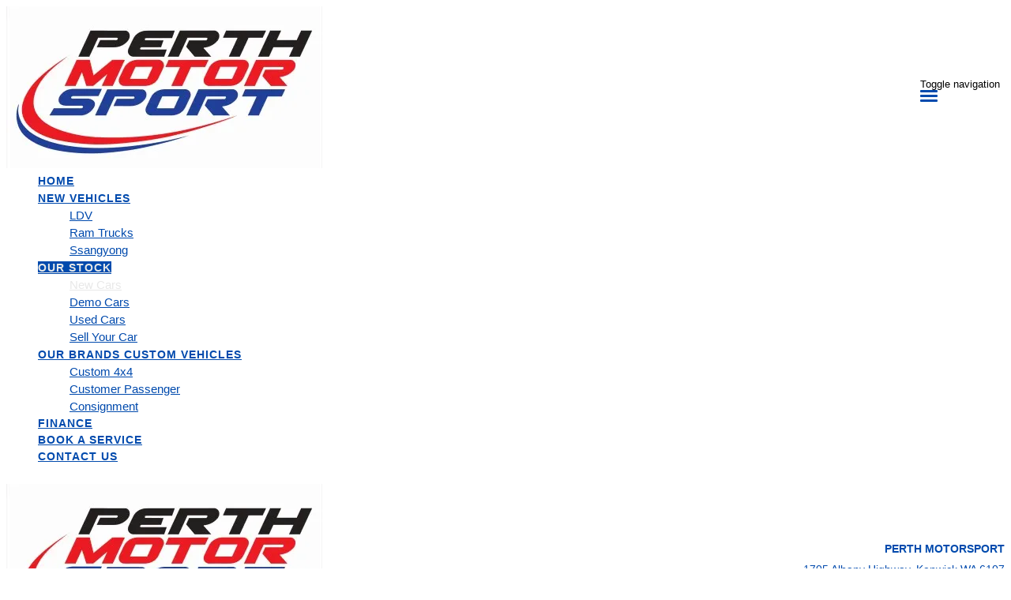

--- FILE ---
content_type: text/html; charset=UTF-8
request_url: https://www.perthmotorsport.com.au/new-cars/list/Nissan/X-Trail
body_size: 14892
content:
<!doctype html>
<html lang="en-US" class="no-js">
	<head>
		<meta charset="UTF-8">

		<link href="https://www.google-analytics.com" rel="dns-prefetch">
        
		
		
					<link href="https://repo-assets.cdn.dealersolutions.com.au/modular/production-2023/274933187/modular-7.multisite.dealer.solutions/themes/modular-mk2-theme/img/favicon.png" rel="shortcut icon">
		                

		<meta name="viewport" content="width=device-width, initial-scale=1.0, maximum-scale=1.0, user-scalable=0">

        <script>
            dataLayer = []
        </script>
        
        <link rel="manifest" id="app-manifest">

        <meta name='robots' content='index, follow, max-image-preview:large, max-snippet:-1, max-video-preview:-1' />
	<style>img:is([sizes="auto" i], [sizes^="auto," i]) { contain-intrinsic-size: 3000px 1500px }</style>
	
	<!-- This site is optimized with the Yoast SEO plugin v20.5 - https://yoast.com/wordpress/plugins/seo/ -->
	<title>New Cars - Perth Motorsport</title>
	<link rel="canonical" href="https://www.perthmotorsport.com.au/new-cars/" />
	<meta property="og:locale" content="en_US" />
	<meta property="og:type" content="article" />
	<meta property="og:title" content="New Cars - Perth Motorsport" />
	<meta property="og:url" content="https://www.perthmotorsport.com.au/new-cars/" />
	<meta property="og:site_name" content="Perth Motorsport" />
	<meta property="article:modified_time" content="2021-10-22T02:32:58+00:00" />
	<meta name="twitter:card" content="summary_large_image" />
	<script type="application/ld+json" class="yoast-schema-graph">{"@context":"https://schema.org","@graph":[{"@type":"WebPage","@id":"https://www.perthmotorsport.com.au/new-cars/","url":"https://www.perthmotorsport.com.au/new-cars/","name":"New Cars - Perth Motorsport","isPartOf":{"@id":"https://www.perthmotorsport.com.au/#website"},"datePublished":"2021-10-21T03:27:26+00:00","dateModified":"2021-10-22T02:32:58+00:00","breadcrumb":{"@id":"https://www.perthmotorsport.com.au/new-cars/#breadcrumb"},"inLanguage":"en-US","potentialAction":[{"@type":"ReadAction","target":["https://www.perthmotorsport.com.au/new-cars/"]}]},{"@type":"BreadcrumbList","@id":"https://www.perthmotorsport.com.au/new-cars/#breadcrumb","itemListElement":[{"@type":"ListItem","position":1,"name":"Home","item":"https://www.perthmotorsport.com.au/"},{"@type":"ListItem","position":2,"name":"New Cars"}]},{"@type":"WebSite","@id":"https://www.perthmotorsport.com.au/#website","url":"https://www.perthmotorsport.com.au/","name":"Perth Motorsport","description":"Dealer Website by Dealer Solutions","potentialAction":[{"@type":"SearchAction","target":{"@type":"EntryPoint","urlTemplate":"https://www.perthmotorsport.com.au/?s={search_term_string}"},"query-input":"required name=search_term_string"}],"inLanguage":"en-US"}]}</script>
	<!-- / Yoast SEO plugin. -->


<link rel='dns-prefetch' href='//repo-assets.cdn.dealersolutions.com.au' />
<link rel='dns-prefetch' href='//connect.dealercell.com.au' />
<link href='https://fonts.gstatic.com' crossorigin rel='preconnect' />
<link rel='stylesheet' id='modular_dist_style-css' href='https://repo-assets.cdn.dealersolutions.com.au/modular/production-2023/274933187/modular-7.multisite.dealer.solutions/dist/modular.min.css' media='all' />
<link rel='stylesheet' id='theme_default_styles-css' href='https://www.perthmotorsport.com.au/app/css/0C4BFB6DD75E4B2C0141824593A58B05/theme/theme.css/' media='all' />
<script type="text/javascript" src="https://repo-assets.cdn.dealersolutions.com.au/modular/production-2023/274933187/modular-7.multisite.dealer.solutions/themes/modular-mk2-theme/js/lib/jquery.min.js" id="jquery-js"></script>
<script type="text/javascript" src="https://www.perthmotorsport.com.au/wp-includes/js/jquery/jquery-migrate.min.js" id="jquery-migrate-js"></script>
<script type="text/javascript" id="dealercell-module-js-js-extra">
/* <![CDATA[ */
var DSDealerCellSettings = {"DS":{"sellerid":"20fa4a51-b117-4c98-91f0-9d7fe39f4c18","environmentType":0,"toolNames":{"VehicleOfInterest":"Search Vehicles","CustomerValuation":"Trade-in Valuation","FinanceScore":"Finance Score","FinancePreApproval":"Finance Pre-Approval","FinanceApplication":"Finance Enquiry","BookATestDrive":"Test Drive","ExpressCheckout":"Express Checkout","InstantCashOffer":"Trade-In Offer"}},"DealerCell":{"stockIdentifier":null,"colors":{"primary":"#004aad","primaryInvert":"#e8e8e8","secondary":"#252627"}},"DealercellRules":[]};
/* ]]> */
</script>
<script type="text/javascript" defer="defer" src="https://connect.dealercell.com.au/content/scripts/partner/dealercell.online-tools.js" id="dealercell-module-js-js"></script>
<link rel="preconnect" href="https://fonts.googleapis.com"><link rel="preconnect" href="https://fonts.gstatic.com" crossorigin>		<script type="application/javascript">
			(function(window) {
				window.Modular = window.Modular || {};
        window.Modular.Analytics = {"name":"Perth Motorsport","phone":"08 9459 9799","suburb":"Kenwick"};
			})(window);
		</script>
		        <script>CoxAutomotiveDataLayer=[{
            'common': {
                'dataLayerVersion': 1,
                'user': {
                    'applicationUser': undefined,
                    'userType': 'consumer',
                    'isInternalUser': false
                },
                'application': {
                    'businessUnitName': 'Retail Solutions',
                    'name': 'Dealership Websites',
                    'version': '2.110.0',
                    'environment': 'production',
                    'isProduction': true                },
                'context': {
                    'dealershipId': '2872',
                    'dealershipName': 'Perth Motorsport'
                }
            },
            'others': {
                'websiteType': 'Independent',
                'OEM': ''||undefined,
                'pageCategory': 'InventoryResults'||undefined
            }
        }];</script>
        <!-- COX Automotive Google Tag Manager -->
        <script>(function(w,d,s,l,i){w[l]=w[l]||[];w[l].push({'gtm.start': new Date().getTime(),event:'gtm.js'});var f=d.getElementsByTagName(s)[0], j=d.createElement(s),dl=l!='dataLayer'?'&l='+l:'';j.async=true;j.src= 'https://www.googletagmanager.com/gtm.js?id='+i+dl;f.parentNode.insertBefore(j,f);})(window,document,'script','CoxAutomotiveDataLayer','GTM-THBL8JJ');</script>
        <!-- End COX Automotive Google Tag Manager -->
        
        <!-- Google Tag Manager -->
                <script>(function(w,d,s,l,i){w[l]=w[l]||[];w[l].push({'gtm.start': new Date().getTime(),event:'gtm.js'});var f=d.getElementsByTagName(s)[0], j=d.createElement(s),dl=l!='dataLayer'?'&l='+l:'';j.async=true;j.src= 'https://www.googletagmanager.com/gtm.js?id='+i+dl;f.parentNode.insertBefore(j,f);})(window,document,'script','dataLayer','GTM-PJWQGP5');</script>
                <!-- End Google Tag Manager -->
        <style>.header:not(.logo_center_no_location):not(.full_width_nav_logo_left_standard):not(.full_width_nav_logo_left) > .container, .header:not(.logo_center_no_location):not(.full_width_nav_logo_left_standard):not(.full_width_nav_logo_left) > .full-width-header-wrapper {
    background: #ffffff !important;
}

body:not(.background-media) .header {
    background: #ffffff !important;
}</style><!-- Start Custom Sitewide Head Scripts --><!-- Meta Pixel Code -->
<script>
!function(f,b,e,v,n,t,s)
{if(f.fbq)return;n=f.fbq=function(){n.callMethod?
n.callMethod.apply(n,arguments):n.queue.push(arguments)};
if(!f._fbq)f._fbq=n;n.push=n;n.loaded=!0;n.version='2.0';
n.queue=[];t=b.createElement(e);t.async=!0;
t.src=v;s=b.getElementsByTagName(e)[0];
s.parentNode.insertBefore(t,s)}(window, document,'script',
'https://connect.facebook.net/en_US/fbevents.js');
fbq('init', '1232462858299923');
fbq('track', 'PageView');
</script>
<noscript><img height="1" width="1" style="display:none"
src="https://www.facebook.com/tr?id=1232462858299923&ev=PageView&noscript=1"
/></noscript>
<!-- End Meta Pixel Code --><!-- End Custom Sitewide Head Scripts -->
<!-- IS Head Start -->
<link rel="dns-prefetch" href="//cloud.inventorysearch.com.au">
<link rel="dns-prefetch" href="//production.cloud.inventorysearch.com.au">
<link rel="dns-prefetch" href="//s3-ap-southeast-2.amazonaws.com">
<link rel="dns-prefetch" href="//repo-assets.cdn.dealersolutions.com.au">
<link rel="next" href="https://www.perthmotorsport.com.au/new-cars/list/Nissan/X-Trail">
<link rel="stylesheet" href="https://repo-assets.cdn.dealersolutions.com.au/core/production-2023/274001811/cloud.inventorysearch.com.au/lib/bootstrap/3.3.6-customizer/css/bootstrap-inventory.css" type="text/css">
<link rel="stylesheet" href="https://repo-assets.cdn.dealersolutions.com.au/core/production-2023/274001811/cloud.inventorysearch.com.au/lib/fontawesome/4.4.0/css/font-awesome.min.css" type="text/css">
<link rel="stylesheet" href="https://repo-assets.cdn.dealersolutions.com.au/core/production-2023/274001811/cloud.inventorysearch.com.au/lib/category-icons/style.css" type="text/css">
<link rel="stylesheet" href="https://repo-assets.cdn.dealersolutions.com.au/core/production-2023/274001811/cloud.inventorysearch.com.au/theme_standard/css/dist/theme_standard.min.css" type="text/css">
<link href="https://fonts.googleapis.com/css?family=Roboto+Condensed" rel="stylesheet" type="text/css">
<link href="//fonts.googleapis.com/css?family=Roboto" rel="stylesheet">
<link rel="stylesheet" href="https://cloud.inventorysearch.com.au/css/189546/11531/3454A2D58F7A5F88D95534DB47066E55.8FCE4493E5348A8C39287C04876FA315.secure" type="text/css">

<script type="text/javascript" src="https://repo-assets.cdn.dealersolutions.com.au/core/production-2023/274001811/cloud.inventorysearch.com.au/lib/jquery/1.12.2/jquery-1.12.2.min.js"></script>
<script type="text/javascript" src="https://repo-assets.cdn.dealersolutions.com.au/core/production-2023/274001811/cloud.inventorysearch.com.au/lib/bootstrap/3.3.6-customizer/js/bootstrap.min.js" defer></script>
<script type="text/javascript" nonce="E9DAF20FDEF5C1F1AFCB0CAF309374A2">
    var ISV4StateObject = {};
          var ISV4Object = {"PageType":"list","ModelData":{},"Filter":{"AdvertiserID":189546,"FilterID":189546,"URLID":11531,"SettingsOverrideHash":"8FCE4493E5348A8C39287C04876FA315"},"Page":{"TotalItems":null},"URL":{"Base":"https:\/\/www.perthmotorsport.com.au\/new-cars","Website":"https:\/\/www.perthmotorsport.com.au","API":{"Facet":"https:\/\/www.perthmotorsport.com.au\/new-cars\/api\/json\/search\/facet","Analytics":{"Event":"https:\/\/www.perthmotorsport.com.au\/new-cars\/api\/json\/analytics\/event"},"Direct":"https:\/\/production.cloud.inventorysearch.com.au\/api\/json","Search":{"Tracking":"https:\/\/www.perthmotorsport.com.au\/new-cars\/api\/json\/search\/track"},"User":{"GetFavourites":"https:\/\/www.perthmotorsport.com.au\/new-cars\/api\/json\/user\/getfavourites","addFavourite":"https:\/\/www.perthmotorsport.com.au\/new-cars\/api\/json\/user\/addfavourite","addFavourites":"https:\/\/www.perthmotorsport.com.au\/new-cars\/api\/json\/user\/addFavourites","RemoveFavourite":"https:\/\/www.perthmotorsport.com.au\/new-cars\/api\/json\/user\/removefavourite","RemoveAllFavourites":"https:\/\/www.perthmotorsport.com.au\/new-cars\/api\/json\/user\/removeallfavourites"},"Enquiry":{"GetCaptcha":"https:\/\/www.perthmotorsport.com.au\/new-cars\/api\/json\/enquiry\/getcaptcha"}},"List":{"TemplatePage":"https:\/\/www.perthmotorsport.com.au\/new-cars\/list\/page-{page}","InfiniteScroll":{"TemplateResults":"https:\/\/www.perthmotorsport.com.au\/new-cars\/list\/infinitescroll","TemplatePage":"https:\/\/www.perthmotorsport.com.au\/new-cars\/list\/infinitescroll\/page-{page}"}},"Account":{"Favourites":"https:\/\/www.perthmotorsport.com.au\/new-cars\/user\/favourites"}},"SearchCriteria":{"group":[{"make":[{"value":"Nissan","model":[{"value":"X-Trail"}]}]}]},"BaseSearchCriteria":"condition:new"};
              var ISV4NewSearchCriteria = "{make:Nissan(model:X-Trail)}";
              var ISV4NewSearchPageNumber = 1;
        var ISV4CookiePrefix = "WPISV4_";

      </script>
<script type="text/javascript" src="https://repo-assets.cdn.dealersolutions.com.au/core/production-2023/274001811/cloud.inventorysearch.com.au/protected/js/inventorysearch.min.js" defer></script>
<script type="text/javascript" src="https://repo-assets.cdn.dealersolutions.com.au/core/production-2023/274001811/cloud.inventorysearch.com.au/theme_standard/js/vendor.js"></script>
<script type="text/javascript" src="https://repo-assets.cdn.dealersolutions.com.au/core/production-2023/274001811/cloud.inventorysearch.com.au/theme_standard/js/scripts.js" defer></script>
<script type="text/javascript" src="https://repo-assets.cdn.dealersolutions.com.au/core/production-2023/274001811/cloud.inventorysearch.com.au/theme_standard/js/application.js" defer></script>
<script type="text/javascript" nonce="E9DAF20FDEF5C1F1AFCB0CAF309374A2">
    var ISV4CurrentCanvasID = 'stockListCanvas';
  </script><meta http-equiv="x-dns-prefetch-control" content="on">
<meta http-equiv="X-UA-Compatible" content="IE=edge">
<meta charset="utf-8">
<meta name="viewport" content="width=device-width, initial-scale=1">

<meta name="description" content="for sale in Kenwick WA at Motorcorp, 201 available in one location">
<meta property="og:title" content="Search Results for Motorcorp, Kenwick">
<meta property="og:site_name" content="Motorcorp">
<meta property="og:url" content="https://www.perthmotorsport.com.au/new-cars/list/Nissan/X-Trail">
<meta property="og:type" content="product.group">
<!-- IS Head END -->
    </head>
	<body id="modular-body" class="page-template-default page page-id-8 new-cars">
    			<!-- Google Tag Manager (noscript) -->
			<noscript><iframe src="https://www.googletagmanager.com/ns.html?id=GTM-PJWQGP5"
					height="0" width="0" style="display:none;visibility:hidden"></iframe></noscript>
			<!-- End Google Tag Manager (noscript) -->
		<script>(function(w,d,s,l,i){w[l]=w[l]||[];w[l].push({'gtm.start':
    new Date().getTime(),event:'gtm.js'});var f=d.getElementsByTagName(s)[0],
    j=d.createElement(s),dl=l!='dataLayer'?'&l='+l:'';j.async=true;j.src=
    'https://www.googletagmanager.com/gtm.js?id='+i+dl;f.parentNode.insertBefore(j,f);
})(window,document,'script','DSDataLayer','GTM-WRTB2FM');</script>
<!-- IS Body Script Header Start -->
<script type="application/javascript">
(function(window) {
    if( typeof window.ISV4DataLayer === "undefined" )
    {
        window.ISV4DataLayer = {
            isAvailable: function ()
            {
                return Array.isArray(window.dataLayer);
            },
            push: function (eventObject)
            {
                if( window.ISV4DataLayer.isAvailable() )
                {
                    window.dataLayer.push(eventObject);
                }
                else
                {
                    console.log( 'Error: Data Layer is unavailable.', eventObject );
                }
            },
            setup: function( initialItems )
            {
                if( window.ISV4DataLayer.isAvailable() === false )
                {
                    initialItems = Array.isArray(initialItems) ? initialItems : [];
                    // filter empty object
                    window.dataLayer = initialItems.filter(function( item ) {
                        return window.ISV4DataLayer.isEmpty( item ) === false;
                    });
                    console.log( 'dataLayer is now available.', window.dataLayer );
                }
                else
                {
                    if( Array.isArray(window.dataLayer) && Array.isArray(initialItems) )
                    {
                        // filter empty object
                        initialItems = initialItems.filter(function( item ) {
                            return window.ISV4DataLayer.isEmpty( item ) === false;
                        });
                        // Add to Existing dataLayer
                        window.dataLayer = window.dataLayer.concat(initialItems);
                    }
                    console.log( 'dataLayer is already active.', window.dataLayer );
                }
            },
            isEmpty: function (o)
            {
                for(var i in o)
                {
                    if( o.hasOwnProperty(i) )
                    {
                        return false;
                    }
                }
                return true;
            }
        };
    }
})(window);
</script>
<script nonce="E9DAF20FDEF5C1F1AFCB0CAF309374A2">window.ISV4DataLayer.setup([{"action":"item.list"}]);</script>
<noscript><iframe src="//www.googletagmanager.com/ns.html?id=" height="0" width="0" style="display:none;visibility:hidden"></iframe></noscript>
<script>
    window.DealerCellGMTData = []
  </script>
<!-- IS Body Script Header End -->
    		<!-- wrapper -->
		<div class="modular-body-container">


  <!-- header -->


  <header class="header mobile container hidden-sm hidden-md hidden-lg hidden-print">
          <div class="header-icons">
        <div class="row header-icons-row">
          <div class="col-md-12">
            <div class="header-nav-quick-links">
  <div class="row header-nav-quick-link-row">
      </div>
</div>
          </div>
        </div>
      </div>
      <div class="nav-wrapper">
  <nav class="navbar navbar-default">
    <div class="container-fluid">
      <!-- Brand and toggle get grouped for better mobile display -->
      <div class="navbar-header ">

                  <a class="navbar-brand" href="https://www.perthmotorsport.com.au">
            <img src="https://nextgen-images.cdn.dealersolutions.com.au/modular.multisite.dealer.solutions/wp-content/uploads/sites/2872/2024/11/Perth-Motorsport-02.jpg?format=webp&width=400" alt="Perth Motorsport" class="img-logo img-responsive">
          </a>
        
        
        
                        <button type="button" class="navbar-toggle collapsed" data-toggle="collapse" data-target="#navbar-collapse-1" aria-expanded="false">
          <span class="sr-only">Toggle navigation</span>
          <span class="icon-bar top-bar"></span>
          <span class="icon-bar middle-bar"></span>
          <span class="icon-bar bottom-bar"></span>
        </button>
      </div>

      <!-- Collect the nav links, forms, and other content for toggling -->
      <div class="collapse navbar-collapse" id="navbar-collapse-1">
          <ul class="nav navbar-nav navbar-ds">

	
        <li class=""
                    >
          <a href="https://www.perthmotorsport.com.au/"                                     >
              <div>
                Home              </div>
          </a>
        </li>

      
			      <li class="dropdown ">
        <a href="#" class="dropdown-toggle" data-keepOpenOnClick data-toggle="dropdown" role="button" aria-haspopup="true" aria-expanded="true">
            New Vehicles<span class="fa fa-fw fa-caret-down"></span>
        </a>
        <ul class="dropdown-menu">
					<li class=""><a href="http://www.motorsportldv.com.au/" target=""><div>LDV</div></a></li><li class=""><a href="http://www.motorcorpram.com.au/" target=""><div>Ram Trucks</div></a></li><li class=""><a href="https://www.motorsportssangyong.com.au/" target=""><div>Ssangyong</div></a></li>        </ul>
      </li>
      
			      <li class="dropdown active">
        <a href="#" class="dropdown-toggle" data-keepOpenOnClick data-toggle="dropdown" role="button" aria-haspopup="true" aria-expanded="true">
            Our Stock<span class="fa fa-fw fa-caret-down"></span>
        </a>
        <ul class="dropdown-menu">
					<li class="active"><a href="https://www.perthmotorsport.com.au/new-cars/" target=""><div>New Cars</div></a></li><li class=""><a href="https://www.perthmotorsport.com.au/demo-cars/" target=""><div>Demo Cars</div></a></li><li class=""><a href="https://www.perthmotorsport.com.au/used-vehicles-kenwick/" target=""><div>Used Cars</div></a></li><li class=""><a href="https://www.perthmotorsport.com.au/sell-your-car-kenwick/" target=""><div>Sell Your Car</div></a></li>        </ul>
      </li>
      
			      <li class="dropdown ">
        <a href="#" class="dropdown-toggle" data-keepOpenOnClick data-toggle="dropdown" role="button" aria-haspopup="true" aria-expanded="true">
            Our Brands Custom Vehicles<span class="fa fa-fw fa-caret-down"></span>
        </a>
        <ul class="dropdown-menu">
					<li class=""><a href="https://www.perthmotorsport.com.au/custom-4x4/" target=""><div>Custom 4x4</div></a></li><li class=""><a href="https://www.perthmotorsport.com.au/customer-passenger/" target=""><div>Customer Passenger</div></a></li><li class=""><a href="https://www.perthmotorsport.com.au/consignment/" target=""><div>Consignment</div></a></li>        </ul>
      </li>
      
        <li class=""
                    >
          <a href="https://www.perthmotorsport.com.au/vehicle-finance-kenwick/"                                     >
              <div>
                Finance              </div>
          </a>
        </li>

      
        <li class=""
                    >
          <a href="https://www.perthmotorsport.com.au/car-service-kenwick/"                                     >
              <div>
                Book A Service              </div>
          </a>
        </li>

      
        <li class=""
                    >
          <a href="https://www.perthmotorsport.com.au/contact-us/"                                     >
              <div>
                Contact Us              </div>
          </a>
        </li>

      
        <li class="cta"
           style="display:none;"          >
          <a href="javascript:void(0);"              class="btn btn-primary disabled dsmodulardealercell dsmodulardealercell-donotrelabel dsmodulardealercell-expresscheckout"             data-dealercell-function="ExpressCheckout"data-id-toolbar-dealer-cell="#ToolBarDealerCell"            >
              <div>
                Click to Buy              </div>
          </a>
        </li>

      </ul>
        <div class="header-nav-quick-links">
  <div class="row header-nav-quick-link-row">
      </div>
</div>
      </div><!-- /.navbar-collapse -->

      <div class="collapse navbar-collapse" id="navbar-collapse-2">
        <ul class="nav1 navbar-nav-location">
                  </ul>
      </div><!-- /.navbar-collapse -->
    </div><!-- /.container-fluid -->
  </nav>
</div>
  </header>
  <!-- /header -->
<header class="header desktop hidden-xs hidden-print logo_left_location">
    <div class="container">
        <div class="header-details">
            <div class="header-logo">
      <a class="" href="https://www.perthmotorsport.com.au">
      <img src="https://nextgen-images.cdn.dealersolutions.com.au/modular.multisite.dealer.solutions/wp-content/uploads/sites/2872/2024/11/Perth-Motorsport-02.jpg?format=webp&width=400" alt="Perth Motorsport" class="img-logo img-responsive">
    </a>
  </div>

<!--            standard logo left layout-->
                            <div class="header-locations">
                                                <div class="header-location">
                                                                    <h2 class="location-name">Perth Motorsport</h2>
                                                                                                <div class="location-address">
                                    <a href="https://www.perthmotorsport.com.au/new-cars/?scroll-to-map=location-2">
                                    <i class="fa fa-map-marker fa-fw"></i>
                                    1705 Albany Highway, Kenwick WA 6107                                    </a>
                                </div>
                                                                                                    <div class="location-phone">
                                        <a href="tel:08 9459 9799"
                                            onclick="dataLayer.push( {&quot;event&quot;:&quot;headerPhoneNumberClicked&quot;,&quot;module&quot;:&quot;header&quot;,&quot;phoneNumber&quot;:&quot;08 9459 9799&quot;} )">
                                            <i class="fa fa-phone fa-fw"></i> 08 9459 9799                                        </a>
                                    </div>
                                                                                            </div>
                                            </div>
                <!--            standard logo left with more locations layout-->
            


            
        </div>

        
    <div class="header-menu">
        <nav class="navbar navbar-default">
            <!-- Collect the nav links, forms, and other content for toggling -->
            <div class="" id="modular-desktop-menu">
                <ul class="nav navbar-nav navbar-ds">

	
        <li class=""
                    >
          <a href="https://www.perthmotorsport.com.au/"                                     >
              <div>
                Home              </div>
          </a>
        </li>

      
			      <li class="dropdown ">
        <a href="#" class="dropdown-toggle" data-keepOpenOnClick data-toggle="dropdown" role="button" aria-haspopup="true" aria-expanded="true">
            New Vehicles<span class="fa fa-fw fa-caret-down"></span>
        </a>
        <ul class="dropdown-menu">
					<li class=""><a href="http://www.motorsportldv.com.au/" target=""><div>LDV</div></a></li><li class=""><a href="http://www.motorcorpram.com.au/" target=""><div>Ram Trucks</div></a></li><li class=""><a href="https://www.motorsportssangyong.com.au/" target=""><div>Ssangyong</div></a></li>        </ul>
      </li>
      
			      <li class="dropdown active">
        <a href="#" class="dropdown-toggle" data-keepOpenOnClick data-toggle="dropdown" role="button" aria-haspopup="true" aria-expanded="true">
            Our Stock<span class="fa fa-fw fa-caret-down"></span>
        </a>
        <ul class="dropdown-menu">
					<li class="active"><a href="https://www.perthmotorsport.com.au/new-cars/" target=""><div>New Cars</div></a></li><li class=""><a href="https://www.perthmotorsport.com.au/demo-cars/" target=""><div>Demo Cars</div></a></li><li class=""><a href="https://www.perthmotorsport.com.au/used-vehicles-kenwick/" target=""><div>Used Cars</div></a></li><li class=""><a href="https://www.perthmotorsport.com.au/sell-your-car-kenwick/" target=""><div>Sell Your Car</div></a></li>        </ul>
      </li>
      
			      <li class="dropdown ">
        <a href="#" class="dropdown-toggle" data-keepOpenOnClick data-toggle="dropdown" role="button" aria-haspopup="true" aria-expanded="true">
            Our Brands Custom Vehicles<span class="fa fa-fw fa-caret-down"></span>
        </a>
        <ul class="dropdown-menu">
					<li class=""><a href="https://www.perthmotorsport.com.au/custom-4x4/" target=""><div>Custom 4x4</div></a></li><li class=""><a href="https://www.perthmotorsport.com.au/customer-passenger/" target=""><div>Customer Passenger</div></a></li><li class=""><a href="https://www.perthmotorsport.com.au/consignment/" target=""><div>Consignment</div></a></li>        </ul>
      </li>
      
        <li class=""
                    >
          <a href="https://www.perthmotorsport.com.au/vehicle-finance-kenwick/"                                     >
              <div>
                Finance              </div>
          </a>
        </li>

      
        <li class=""
                    >
          <a href="https://www.perthmotorsport.com.au/car-service-kenwick/"                                     >
              <div>
                Book A Service              </div>
          </a>
        </li>

      
        <li class=""
                    >
          <a href="https://www.perthmotorsport.com.au/contact-us/"                                     >
              <div>
                Contact Us              </div>
          </a>
        </li>

      
        <li class="cta"
           style="display:none;"          >
          <a href="javascript:void(0);"              class="btn btn-primary disabled dsmodulardealercell dsmodulardealercell-donotrelabel dsmodulardealercell-expresscheckout"             data-dealercell-function="ExpressCheckout"data-id-toolbar-dealer-cell="#ToolBarDealerCell"            >
              <div>
                Click to Buy              </div>
          </a>
        </li>

      </ul>
            </div><!-- /.navbar-collapse -->
        </nav>
    </div>

    </div>
</header>

  <div class="sticky-toolbar-container default-layout init hidden-print left"
    data-open-desktop="true"     data-open-duration-mobile=120 >

    <div class="sticky-toolbar-inner">

      <div class="sticky-toolbar btn">

                  <div class="sticky-btn">
            <div class="btn-container">
              <i class="fa fa-ellipsis-v" aria-hidden="true"></i>
            </div>
          </div>
        
      </div>

              <div class="toolbar-links">
          <ul>
                          <li
                 style="display:none;"                              >

                <div class="sticky-icon-container">
                  <a href="javascript:void(0);"
                     title="Loading..."                                                             class="disabled dsmodulardealercell dsmodulardealercell-vehicleofinterest"                                         data-themecolor="#004aad"data-dealercell-function="VehicleOfInterest"data-id-toolbar-dealer-cell="#ToolBarDealerCell"                  >
                    <div class="sticky-cta-icon">
                      <i class="fa " aria-hidden="true"></i>
                      <span>
                        Search Vehicles                      </span>
                    </div>
                  </a>
                </div>

              </li>
                          <li
                 style="display:none;"                              >

                <div class="sticky-icon-container">
                  <a href="javascript:void(0);"
                     title="Loading..."                                                             class="disabled dsmodulardealercell dsmodulardealercell-customervaluation"                                         data-themecolor="#004aad"data-dealercell-function="CustomerValuation"data-id-toolbar-dealer-cell="#ToolBarDealerCell"                  >
                    <div class="sticky-cta-icon">
                      <i class="fa " aria-hidden="true"></i>
                      <span>
                        Trade-in Valuation                      </span>
                    </div>
                  </a>
                </div>

              </li>
                          <li
                 style="display:none;"                              >

                <div class="sticky-icon-container">
                  <a href="javascript:void(0);"
                     title="Loading..."                                                             class="disabled dsmodulardealercell dsmodulardealercell-financescore"                                         data-themecolor="#004aad"data-dealercell-function="FinanceScore"data-id-toolbar-dealer-cell="#ToolBarDealerCell"                  >
                    <div class="sticky-cta-icon">
                      <i class="fa " aria-hidden="true"></i>
                      <span>
                        Finance Score                      </span>
                    </div>
                  </a>
                </div>

              </li>
                          <li
                 style="display:none;"                              >

                <div class="sticky-icon-container">
                  <a href="javascript:void(0);"
                     title="Loading..."                                                             class="disabled dsmodulardealercell dsmodulardealercell-financepreapproval"                                         data-themecolor="#004aad"data-dealercell-function="FinancePreApproval"data-id-toolbar-dealer-cell="#ToolBarDealerCell"                  >
                    <div class="sticky-cta-icon">
                      <i class="fa " aria-hidden="true"></i>
                      <span>
                        Finance Pre-Approval                      </span>
                    </div>
                  </a>
                </div>

              </li>
                          <li
                 style="display:none;"                              >

                <div class="sticky-icon-container">
                  <a href="javascript:void(0);"
                     title="Loading..."                                                             class="disabled dsmodulardealercell dsmodulardealercell-financeapplication"                                         data-themecolor="#004aad"data-dealercell-function="FinanceApplication"data-id-toolbar-dealer-cell="#ToolBarDealerCell"                  >
                    <div class="sticky-cta-icon">
                      <i class="fa " aria-hidden="true"></i>
                      <span>
                        Finance Enquiry                      </span>
                    </div>
                  </a>
                </div>

              </li>
                          <li
                 style="display:none;"                              >

                <div class="sticky-icon-container">
                  <a href="javascript:void(0);"
                     title="Loading..."                                                             class="disabled dsmodulardealercell dsmodulardealercell-bookatestdrive"                                         data-themecolor="#004aad"data-dealercell-function="BookATestDrive"data-id-toolbar-dealer-cell="#ToolBarDealerCell"                  >
                    <div class="sticky-cta-icon">
                      <i class="fa " aria-hidden="true"></i>
                      <span>
                        Test Drive                      </span>
                    </div>
                  </a>
                </div>

              </li>
                          <li
                 style="display:none;"                 class="hidden-xs"              >

                <div class="sticky-icon-container">
                  <a href="javascript:void(0);"
                     title="Loading..."                                                             class="disabled dsmodulardealercell dsmodulardealercell-expresscheckout"                                         data-themecolor="#004aad"data-dealercell-function="ExpressCheckout"data-id-toolbar-dealer-cell="#ToolBarDealerCell"                  >
                    <div class="sticky-cta-icon">
                      <i class="fa " aria-hidden="true"></i>
                      <span>
                        Express Checkout                      </span>
                    </div>
                  </a>
                </div>

              </li>
                          <li
                 style="display:none;"                 class="hidden-xs"              >

                <div class="sticky-icon-container">
                  <a href="javascript:void(0);"
                     title="Loading..."                                                             class="disabled dsmodulardealercell dsmodulardealercell-instantcashoffer"                                         data-themecolor="#004aad"data-dealercell-function="InstantCashOffer"data-id-toolbar-dealer-cell="#ToolBarDealerCell"                  >
                    <div class="sticky-cta-icon">
                      <i class="fa " aria-hidden="true"></i>
                      <span>
                        Trade-In Offer                      </span>
                    </div>
                  </a>
                </div>

              </li>
                      </ul>
        </div>
          </div>
  </div>
<style type="text/css">
    .scrolltotop {
        right: 30px;
        bottom: 30px;
    }
</style>
    <main>

      
      <div class="blade">
        <div class="container">
        
<div class="row module-inventory  " style="">
    <div id="WPIS_canvas"><span class="ISV4EmbedIFrameSpinner" style="display:none;" data-spinner-url="https://repo-assets.cdn.dealersolutions.com.au/core/production-2023/274001811/cloud.inventorysearch.com.au/img/iframe.loading.gif" onclick="javascript:this.parentNode.removeChild(this);">Inventory Loading</span>
<div id="ISV4">

                          

  <div id="ISV4Canvas">

  

  <div class="stocklist inventory inventory_wrapper itemtype-vehicle view__grid">

      <div class="container primary-container">
      

        <div class="inventory-main row ">

          <div class="col-xs-12 col-sm-8 col-md-8 col-lg-7">
            
              <h1 class="stocklist-title">
                                <span>For Sale in Kenwick, WA</span>
                <small style="padding-left:10px;" class="hidden-xs"></small>
              </h1>
            
          </div>

          <div class="hidden-xs col-sm-4 col-md-4 col-lg-5" id="top-nav">
            <div id="viewtabs" class="nav navbar-nav navbar-right">
              <div class="btn-group" role="group" aria-label="Select View">
                <a href="https://www.perthmotorsport.com.au/new-cars/list/Nissan/X-Trail" data-layout="list" class="btn btn-default "><i class="fa fa-list-ul"></i> List View</a>
                                <a href="https://www.perthmotorsport.com.au/new-cars/list/Nissan/X-Trail" data-layout="grid" class="btn btn-default active"><i class="fa fa-th"></i> Grid View</a>
              </div>
            </div>
          </div>

        </div>

      

      

  <div id="module__refinesearch" data-refine-search class="row ng-cloak" data-ng-show="RefineSearch.isOpen()">

    <div class="searchByCriteria panel panel-default" data-ng-if="RefineSearch.isInit()">
      <div class="panel-heading heading">
        <div class="search-heading">
          <div class="btn-group pull-right" role="group">
            <button class="btn btn-default btn-reset btn-sm text-uppercase" data-ng-click="resetSearch()"><i class="fa fa-refresh" aria-hidden="true"></i> Reset</button>
            <button class="btn btn-hide btn-refine-search btn-sm text-uppercase" data-ng-click="RefineSearch.toggle()"><i class="fa fa-eye-slash" aria-hidden="true"></i> Hide</button>
          </div>
        <h3>
<span class="bold">Refine</span> Your Search</h3>
        </div>
      </div>
      <div class="search-container">
        <div class="panel-body row">
          <div class="outer-container">
            <form method="post" action="https://www.perthmotorsport.com.au/new-cars/list">
              <div class="field-container">
                <div class="col-md-4">
                  
                  <div class="form-group row">
                    <label class="col-xs-3 control-label">Category</label>
                    <div data-search-dropdown class="col-xs-9" data-criteria="category" data-label="--- Any Category ---" data-restore=""></div>
                  </div>

                                      <div class="form-group row">
                      <label class="col-xs-3 control-label">Condition</label>
                      <div data-search-dropdown class="col-xs-9" data-criteria="condition" data-restore=""></div>
                    </div>
                  
                  <div data-search-cascading-group data-parent-criteria="make" data-instance="0" data-restore-multiselects='[{"criteria":"make","value":"Nissan"},{"criteria":"model","value":"X-Trail"}]'>

                    <div class="form-group row">
                      <label class="col-xs-3 control-label">Make</label>
                      <div data-search-cascading-multiselect class="col-xs-9" data-criteria="make" data-label="--- Select a Make ---" data-selection-mode="single" data-btn-class="form-control"></div>
                    </div>

                    <div class="form-group row">
                      <label class="col-xs-3 control-label">Model</label>
                      <div data-search-cascading-multiselect class="col-xs-9" data-criteria="model" data-label="--- Select a Model ---" data-set-parent="make" data-btn-class="form-control"></div>
                    </div>

                    <div class="form-group row">
                      <label class="col-xs-3 control-label">Series</label>
                      <div data-search-cascading-multiselect class="col-xs-9" data-criteria="series" data-label="--- Select a Series ---" data-set-parent="model" data-btn-class="form-control"></div>
                    </div>

                    <div class="form-group row">
                      <label class="col-xs-3 control-label">Badge</label>
                      <div data-search-cascading-multiselect class="col-xs-9" data-criteria="badge" data-label="--- Select a Badge ---" data-set-parent="series" data-btn-class="form-control"></div>
                    </div>

                  </div>
                </div>

                <div class="col-md-4">

                  <div class="form-group row slider-row">
                    <label class="col-xs-3 control-label">Year</label>
                    <div data-search-slider class="search-slider col-xs-9" data-criteria="year" data-hide-count="true" data-min="" data-max=""></div>
                  </div>

                  <div class="form-group row slider-row">
                    <label class="col-xs-3 control-label">Price</label>
                    <div data-search-slider class="search-slider col-xs-9" data-criteria="price" data-hide-count="true" data-add-unit="$AUD" data-min="" data-max=""></div>
                  </div>

                  <div class="form-group row slider-row odometer">
                    <label class="col-xs-3 control-label">Odometer</label>
                    <div data-search-slider class="search-slider col-xs-9" data-criteria="odometer" data-hide-count="true" data-add-unit="kms" data-min="" data-max=""></div>
                  </div>

                  <div class="form-group row transmission-row">
                    <label class="col-xs-3 control-label transmission">Transmission</label>
                    <div data-search-dropdown class="col-xs-9 col-lg-9" data-criteria="transmission" data-restore=""></div>
                  </div>

                  <div class="form-group row">
                    <label class="col-xs-3 control-label">Fuel Type</label>
                    <div data-search-dropdown class="col-xs-9 col-lg-9" data-criteria="fuel" data-label="--- Select a Fuel Type ---" data-restore=""></div>
                  </div>
                </div>

                <div class="col-md-4">
                  <div class="form-group row">
                    <label class="col-xs-3 control-label">Body Type</label>
                    <div data-search-dropdown class="col-xs-9" data-criteria="body" data-restore=""></div>
                  </div>

                  <div class="form-group row">
                    <label class="col-xs-3 control-label">Cylinders</label>
                    <div data-search-dropdown class="col-xs-9 col-lg-9" data-criteria="cylinders" data-label="--- Select Number of Cylinders ---" data-add-unit="Cylinders" data-restore=""></div>
                  </div>

                  <div class="form-group row">
                    <label class="col-xs-3 control-label">Doors</label>
                    <div data-search-dropdown class="col-xs-9 col-lg-9" data-criteria="doors" data-label="--- Select Number of Doors ---" data-add-unit="Doors" data-restore=""></div>
                  </div>

                  <div class="form-group row">
                    <label class="col-xs-3 control-label">Colour</label>
                    <div data-search-dropdown class="col-xs-9 col-lg-9" data-criteria="colour" data-restore=""></div>
                  </div>

                  <div class="form-group row">
                    <label class="col-xs-3 control-label">Type</label>
                    <div data-search-dropdown class="col-xs-9" data-criteria="itemcategory" data-label="--- Any Type ---" data-restore=""></div>
                  </div>

                  <div class="form-group row">
                    <label class="col-xs-3 control-label">Keywords</label>
                    <div class="col-xs-9">
                      <div class="row">
                        <div class="col-sm-6">
                          <input type="text" class="form-control" name="Criteria[freetext]" placeholder="Keywords" value="">
                        </div>
                        <div class="col-sm-6">
                          <input type="text" class="form-control" name="Criteria[sku]" placeholder="Stock No." value="">
                        </div>
                      </div>
                    </div>
                  </div>

                </div>
                <div class="clearfix"></div>
              </div>

              <div class="form-group btn-container">
                <div class="col-xs-12">
                  <button type="submit" class="btn btn-primary btn-block btn-search" data-ng-click="performSearch()"><span class="glyphicon glyphicon-search"></span> Refine Search</button>
                </div>
                <div class="clearfix"></div>
              </div>

            </form>
          </div>
        </div>
      </div>
    </div>
  </div>

  <style type="text/css">
            
        
        
          </style>



      

        <div class="row inventory-nav-second ">
          <div class="col-sm-7 col-md-7 col-lg-8 ">
            <ul class="nav navbar-nav navbar-left">
              
                                  <li>
                  <a href="https://www.perthmotorsport.com.au/new-cars/search" title="Perform A New Search."><i class="fa fa-search"></i>
                    New Search
                  </a>
                </li>
                                
          
      <li data-refine-search>
      <a href="javascript:" title="Customise your Search Criteria." class="btn-refine-search" data-ng-class="{active: RefineSearch.isOpen()}" data-ng-click="RefineSearch.toggle()">
        <i class="fa fa-cogs"></i>
        Refine Search
      </a>
    </li>
    
    
  
      <li>
      
      <a data-view-favourites-button class="view-favourites ng-cloak " href="https://www.perthmotorsport.com.au/new-cars/user/favourites" title="View My Garage">
        View My Garage <i class="fa fa-garage pull-right"><img src="https://repo-assets.cdn.dealersolutions.com.au/core/production-2023/274001811/cloud.inventorysearch.com.au/theme_standard/img/svg/mygarage.svg" class="svg non-lazy" alt="My Garage Icon"><span class="badge-round">{{Favourites.list().length}}</span></i>

      </a>
      
    </li>
  
            </ul>
          </div>
                    <div class="col-sm-5 col-md-5 col-lg-4 view-selects">
            <div class="result_options row text-right ">

              <form method="post" action="https://www.perthmotorsport.com.au/new-cars/list">

                <input type="hidden" name="Criteria[group][0][make][0][value]" value="Nissan">
<input type="hidden" name="Criteria[group][0][make][0][model][0][value]" value="X-Trail">
                <div class="results_options_content form-group col-xs-6 col-sm-6 col-md-6">
                  <label for="sortdirection" class="hidden">Order Results By</label>
                  <select id="sortdirection" name="Criteria[sort]" class="form-control ">

                    <option selected value="">Sort Results...</option>
                    <option value="7">Price Low-High</option>
<option value="9">Price High-Low</option>
<option value="12">Make (A-Z)</option>
<option value="13">Make (Z-A)</option>
<option value="14">Model A-Z</option>
<option value="15">Model Z-A</option>
<option value="16">Year Old-New</option>
<option value="17">Year New-Old</option>
<option value="20">Odometer Low-High</option>
<option value="21">Odometer High-Low</option>
<option value="22">Transmission, Ascending</option>
<option value="23">Transmission, Descending</option>


                  </select>
                </div>
                <div class="results_options_content form-group col-xs-6 col-sm-6 col-md-6">
                  <label for="resultsperpage" class="hidden">Results Per Page</label>
                  <select id="resultsperpage" name="Criteria[perpage]" class="form-control ">
                    <option value="">Results Per Page ...</option>
                    <option value="6"> - 6 Per Page</option>
<option value="12"> - 12 Per Page</option>
<option value="18"> - 18 Per Page</option>
<option value="24"> - 24 Per Page</option>
<option value="30"> - 30 Per Page</option>

                  </select>
                </div>

              </form>

            </div>
          </div>
                    </div>

      



  <div id="stockListCanvas" data-currentpage="1" data-totalpages="" data-totalitems="0" data-itemsperpage="18">
    

  

          
        <div class="row">
          <div class="col-xs-12 text-center">
            <h2>Sorry, no results were found.</h2>
            <a href="https://www.perthmotorsport.com.au/new-cars/search" class="btn btn-primary btn-returntosearch"><span class="glyphicon glyphicon-chevron-left"></span> Return to Search</a>
          </div>
        </div>
      
    
              
  


  </div>

  

      <footer class="row main">
        <div class="footer-nav-bar col-md-12 col-sm-12 col-xs-12">
          <button type="button" class="navbar-toggle" data-toggle="collapse" data-target="#footer-nav">
            <span class="sr-only">Toggle navigation</span><span class="icon-bar"></span><span class="icon-bar"></span><span class="icon-bar"></span>
          </button>
          <div class="collapse navbar-collapse" id="footer-nav">
            <ul class="nav navbar-nav pull-right">
              <li>
                <a href="#top" title="Return To Top." class="scrollTop"><i class="fa fa-chevron-circle-up"></i> Back To Top</a>
              </li>
                            <li>
                <a href="https://www.perthmotorsport.com.au/new-cars/search" title="Perform A New Search." class="search-link"><i class="fa fa-search"></i> New Search</a>
              </li>
                                            <li>
                  
                  <a data-view-favourites-button class="view-favourites ng-cloak" href="https://www.perthmotorsport.com.au/new-cars/user/favourites" title="View My Garage">
                    View My Garage <i class="fa fa-garage pull-right"><img src="https://repo-assets.cdn.dealersolutions.com.au/core/production-2023/274001811/cloud.inventorysearch.com.au/theme_standard/img/svg/mygarage.svg" class="svg non-lazy" alt="My Garage Icon"><span class="badge-round" data-ng-show="Favourites.list().length &gt; 0">{{Favourites.list().length}}</span></i>
                  </a>
                  
                </li>
                          </ul>
          </div>
        </div>

        <div class="clearfix"></div>

        <div class="col-sm-12 footer-text text-center">
                                  <br>
            
                    

          
                                
          
        </div>
      </footer>
    </div>
              <div id="modal__financeCalculator" class="modal fade" tabindex="-1" role="dialog">
          <div class="modal-dialog modal-sm modal-repayment">
            <div data-finance-calculator data-finance-rate="6.97" data-finance-term="84" data-finance-deposit="" data-finance-frequency="" class="modal-content financeCalculator">
              <div class="modal-header">
                <button type="button" class="close" data-dismiss="modal" aria-label="Close"><span aria-hidden="true">×</span></button>
                <h4 class="panel-title">Repayment Calculator</h4>
              </div>
              <div class="modal-body">

                <form class="form-financeCalculator">

                  <!-- Select Basic -->
                  <div class="form-group">
                    <label class="control-label" for="loanRepaymentFrequency">Frequency</label>
                                              <select id="loanRepaymentFrequency" class="form-control" data-ng-options="frequency as (frequency|capitalize) for frequency in FinanceCalc.loanRepaymentFrequencies" data-ng-model="FinanceCalc.loanRepaymentFrequency">
                        </select>
                                        </div>

                  <!-- Prepended text-->
                  <div class="form-group">
                    <label class="control-label" for="loanAmount">Loan Amount</label>
                    <div class="">
                      <div class="input-group">
                        <span class="input-group-addon">$</span>
                        <input type="number" id="loanAmount" class="form-control" placeholder="Enter Amount" data-ng-init="FinanceCalc.loanAmount = null" data-ng-model="FinanceCalc.loanAmount" data-ng-focus="FinanceCalc.calculateOptionSelected = 'repayments'">
                      </div>
                    </div>
                  </div>

                    
                      <!-- Prepended text-->
                      <div class="form-group">
                        <label class="control-label" for="loanAmount">{{FinanceCalc.loanRepaymentFrequency|capitalize}} Repayments</label>
                        <div class="">
                          <div class="input-group">
                            <span class="input-group-addon">$</span>
                            <input type="number" id="repayments" class="form-control" data-ng-model="FinanceCalc.repayments" placeholder="{{FinanceCalc.calculateRepayments()}}" data-ng-pattern="/^[0-9]+(\.[0-9]{1,2})?$/" data-ng-focus="FinanceCalc.calculateOptionSelected = 'loanAmount'">
                          </div>
                        </div>
                      </div>
                    

                  <!-- Prepended text-->
                    
                  <!-- Select Basic -->
                  <div class="form-group">
                    <label class="control-label" for="loanTerm">Term of Loan</label>

                                              <select id="loanRepaymentFrequency" class="form-control" data-ng-init="FinanceCalc.loanTerm = FinanceCalc.availableTerms[6]" data-ng-options="term as ((term / 12) + ' years (' + term + ' months)') for term in FinanceCalc.availableTerms" data-ng-model="FinanceCalc.loanTerm">
                        </select>
                                        </div>

                  <!-- Appended Input-->
                  <div class="form-group">
                    <label class="control-label" for="loanInterestRate">
                         Interest Rate                     </label>
                    <div class="">
                      <div class="input-group">
                        <input id="loanInterestRate" min="0" class="form-control" placeholder="Enter Percentage" type="number" required="required" data-ng-model="FinanceCalc.loanInterestRate" data-ng-init="FinanceCalc.loanInterestRate = 6.97">
                        <span class="input-group-addon">%</span>
                      </div>
                    </div>
                  </div>

                    
                      <div class="well repayments-result" data-ng-if="FinanceCalc.calculateOptionSelected == 'repayments'" data-ng-show="FinanceCalc.calculateRepayments() &gt; 0">
                        <h3>{{FinanceCalc.loanRepaymentFrequency|capitalize}} Repayments</h3>
                        <h2>{{FinanceCalc.calculateRepayments()|currency}}</h2>
                      </div>

                      <div class="well repayments-result" data-ng-if="FinanceCalc.calculateOptionSelected == 'loanAmount'" data-ng-show="FinanceCalc.calculateLoanableAmount() &gt; 0">
                        <h3>You could borrow:</h3>
                        <h2>{{FinanceCalc.calculateLoanableAmount()|currency}}</h2>
                      </div>
                    

                                      <div data-toggle="collapse" data-target="#repayments-disclaimer" class="repayments-disclaimer" role="button"><u>Disclaimer</u></div>
                  <div id="repayments-disclaimer" class="collapse repayments-disclaimer">
                                              <ul>
                          <li>This is a model, not a prediction. It only provides an estimate of amounts and repayment periods and is designed to give an indicative loan repayment based on the information you have provided.</li>
                          <li>Finance Calculator estimate does NOT include any fees or charges associated with a loan transaction.</li>
                          <li>Use of this calculator does not imply that a particular interest rate, term or loan amount is available and in no way constitutes an offer of finance.</li>
                          <li>This calculator does NOT take into account your personal circumstances or ability to repay the payments displayed and is NOT intended to be your sole source of information when making a financial decision. You should consider whether you should obtain advice from a licensed financial adviser.</li>
                          <li>Please contact our Dealership and speak with the Finance Specialist to obtain your own Personalised Rate Quote.</li>
                        </ul>
                                        </div>
                </form>
              </div>
            </div>
<!-- /.modal-content -->
          </div>
<!-- /.modal-dialog -->
        </div>
<!-- /.modal -->
                        <!-- Disclaimer Modal -->
        <div class="modal fade" id="modal__disclaimer" tabindex="-1" role="dialog" aria-labelledby="disclaimer-modal" aria-hidden="true">
          <div class="modal-dialog" role="document">
            <div class="modal-content">
              <div class="modal-header">
                <button type="button" class="close" data-dismiss="modal" aria-label="Close">
                  <span aria-hidden="true">×</span>
                </button>
                <div class="modal-title">
<i class="fa fa-exclamation-circle fa-2x"></i> Price Per week Disclaimer</div>
              </div>
              <div class="modal-body"></div>
              <div class="modal-footer"></div>
            </div>
          </div>
        </div>
              
  </div>



</div>

  


</div></div><!-- inventory search rendered by "the_inventorysearch" --></div>
        </div>
      </div>

      
    </main>

        <!-- footer -->
    <footer class="footer dark">
        <div class="container">
  <p class="footer-links col-lg-8">
    &copy; 2026 Indiqator
                / <a href="https://www.perthmotorsport.com.au/privacy-policy/" target="">Privacy Policy</a>
           / Dealer Licence: MD 19376  </p>

  <!-- copyright -->
  <p class="footer-copyright col-lg-4">
        <a id="attribute_link" title="Dealer Website by DealerCell" target="_blank"
       href="http://indiqator.com.au/" rel="noreferrer noopener license">Dealer
      Website</a> by Indiqator
  </p>
  <!-- /copyright -->
</div>
    </footer>
    <!-- /footer -->

<div class="browser-suggestion-background" id="browser-support-popup" style="display: none">
    <div class="browser-suggestion-modal">
        <div>
            <div class="browser-suggestion-text">
                <h5><i class="fa fa-fw fa-exclamation-circle"></i>&nbsp;&nbsp;BROWSER UPGRADE</h5>
                <P>To get the most out of your modular website experience please upgrade to any of the below supported browsers</P>
                <i id="browser-support-close" class="fa fa-fw fa-times"></i>
            </div>
            <div class="browser-suggestion-browsers">
                <ul class="browser-suggestion-list">
                    <li class="browser-suggestion-item">
                        <img src="https://repo-assets.cdn.dealersolutions.com.au/modular/production-2023/274933187/modular-7.multisite.dealer.solutions/modules/browser-support/img/Google_Chrome.svg" alt="google chrome" class="">
                        <p>Google Chrome</p>
                        <a class="btn btn-primary browser-suggestion-link" href="https://www.google.com.au/chrome/"
                           target="_blank">INSTALL</a>
                    </li>
                    <li class="browser-suggestion-item">
                        <img src="https://repo-assets.cdn.dealersolutions.com.au/modular/production-2023/274933187/modular-7.multisite.dealer.solutions/modules/browser-support/img/safari.svg" alt="safari" class="browser-suggestion-img">
                        <p>Safari</p>
                        <a class="btn btn-primary browser-suggestion-link" href="https://www.apple.com/au/safari/"
                           target="_blank">INSTALL</a>
                    </li>
                    <li class="browser-suggestion-item">
                        <img src="https://repo-assets.cdn.dealersolutions.com.au/modular/production-2023/274933187/modular-7.multisite.dealer.solutions/modules/browser-support/img/firefox.svg" alt="firefox" class="browser-suggestion-img">
                        <p>Firefox</p>
                        <a class="btn btn-primary browser-suggestion-link"
                           href="https://www.mozilla.org/en-US/exp/firefox/new/?v=c" target="_blank">INSTALL</a>
                    </li>
                    <li class="browser-suggestion-item">
                        <img src="https://repo-assets.cdn.dealersolutions.com.au/modular/production-2023/274933187/modular-7.multisite.dealer.solutions/modules/browser-support/img/Microsoft_Edge.svg" alt="microsoft edge" class="browser-suggestion-img">
                        <p>Microsoft Edge</p>
                        <a class="btn btn-primary browser-suggestion-link" href="https://www.microsoft.com/en-us/edge"
                           target="_blank">INSTALL</a>
                    </li>
                </ul>
            </div>
        </div>
        <div class="browser-suggestion-btns">
            <button id="browser-support-btn" class="btn btn-primary browser-suggestion-btn">NO THANKS</button>
        </div>
    </div>
</div>    <div style="display: none" id="site_title">Perth Motorsport</div>
    <div style="display: none" id="page_title">New Cars</div>
    <div style="display: none" id="site_suburb">Kenwick</div>
    <div style="display: none" id="site_state">WA</div>
    <div style="display: none" id="site_postcode">6107</div>
    <div style="display: none" id="page_model"></div>
    <div style="display: none" id="page_model_group"></div>
    <div style="display: none" id="page-purpose-type"></div>
    <div style="display: none" id="site-type">independent</div>
    <div style="display: none" id="site-franchise"></div>



		</div>
		<!-- /wrapper -->

		
<!-- IS Footer Start -->

<!-- IS Footer End -->
<script type="text/javascript" id="rocket-browser-checker-js-after">
/* <![CDATA[ */
"use strict";var _createClass=function(){function defineProperties(target,props){for(var i=0;i<props.length;i++){var descriptor=props[i];descriptor.enumerable=descriptor.enumerable||!1,descriptor.configurable=!0,"value"in descriptor&&(descriptor.writable=!0),Object.defineProperty(target,descriptor.key,descriptor)}}return function(Constructor,protoProps,staticProps){return protoProps&&defineProperties(Constructor.prototype,protoProps),staticProps&&defineProperties(Constructor,staticProps),Constructor}}();function _classCallCheck(instance,Constructor){if(!(instance instanceof Constructor))throw new TypeError("Cannot call a class as a function")}var RocketBrowserCompatibilityChecker=function(){function RocketBrowserCompatibilityChecker(options){_classCallCheck(this,RocketBrowserCompatibilityChecker),this.passiveSupported=!1,this._checkPassiveOption(this),this.options=!!this.passiveSupported&&options}return _createClass(RocketBrowserCompatibilityChecker,[{key:"_checkPassiveOption",value:function(self){try{var options={get passive(){return!(self.passiveSupported=!0)}};window.addEventListener("test",null,options),window.removeEventListener("test",null,options)}catch(err){self.passiveSupported=!1}}},{key:"initRequestIdleCallback",value:function(){!1 in window&&(window.requestIdleCallback=function(cb){var start=Date.now();return setTimeout(function(){cb({didTimeout:!1,timeRemaining:function(){return Math.max(0,50-(Date.now()-start))}})},1)}),!1 in window&&(window.cancelIdleCallback=function(id){return clearTimeout(id)})}},{key:"isDataSaverModeOn",value:function(){return"connection"in navigator&&!0===navigator.connection.saveData}},{key:"supportsLinkPrefetch",value:function(){var elem=document.createElement("link");return elem.relList&&elem.relList.supports&&elem.relList.supports("prefetch")&&window.IntersectionObserver&&"isIntersecting"in IntersectionObserverEntry.prototype}},{key:"isSlowConnection",value:function(){return"connection"in navigator&&"effectiveType"in navigator.connection&&("2g"===navigator.connection.effectiveType||"slow-2g"===navigator.connection.effectiveType)}}]),RocketBrowserCompatibilityChecker}();
/* ]]> */
</script>
<script type="text/javascript" id="rocket-preload-links-js-extra">
/* <![CDATA[ */
var RocketPreloadLinksConfig = {"excludeUris":"\/(?:.+\/)?feed(?:\/(?:.+\/?)?)?$|\/(?:.+\/)?embed\/|http:\/\/(\/%5B\/%5D+)?\/(index.php\/)?(.*)wp-json(\/.*|$)|\/refer\/|\/go\/|\/recommend\/|\/recommends\/","usesTrailingSlash":"1","imageExt":"jpg|jpeg|gif|png|tiff|bmp|webp|avif|pdf|doc|docx|xls|xlsx|php","fileExt":"jpg|jpeg|gif|png|tiff|bmp|webp|avif|pdf|doc|docx|xls|xlsx|php|html|htm","siteUrl":"https:\/\/www.perthmotorsport.com.au","onHoverDelay":"100","rateThrottle":"3"};
/* ]]> */
</script>
<script type="text/javascript" id="rocket-preload-links-js-after">
/* <![CDATA[ */
(function() {
"use strict";var r="function"==typeof Symbol&&"symbol"==typeof Symbol.iterator?function(e){return typeof e}:function(e){return e&&"function"==typeof Symbol&&e.constructor===Symbol&&e!==Symbol.prototype?"symbol":typeof e},e=function(){function i(e,t){for(var n=0;n<t.length;n++){var i=t[n];i.enumerable=i.enumerable||!1,i.configurable=!0,"value"in i&&(i.writable=!0),Object.defineProperty(e,i.key,i)}}return function(e,t,n){return t&&i(e.prototype,t),n&&i(e,n),e}}();function i(e,t){if(!(e instanceof t))throw new TypeError("Cannot call a class as a function")}var t=function(){function n(e,t){i(this,n),this.browser=e,this.config=t,this.options=this.browser.options,this.prefetched=new Set,this.eventTime=null,this.threshold=1111,this.numOnHover=0}return e(n,[{key:"init",value:function(){!this.browser.supportsLinkPrefetch()||this.browser.isDataSaverModeOn()||this.browser.isSlowConnection()||(this.regex={excludeUris:RegExp(this.config.excludeUris,"i"),images:RegExp(".("+this.config.imageExt+")$","i"),fileExt:RegExp(".("+this.config.fileExt+")$","i")},this._initListeners(this))}},{key:"_initListeners",value:function(e){-1<this.config.onHoverDelay&&document.addEventListener("mouseover",e.listener.bind(e),e.listenerOptions),document.addEventListener("mousedown",e.listener.bind(e),e.listenerOptions),document.addEventListener("touchstart",e.listener.bind(e),e.listenerOptions)}},{key:"listener",value:function(e){var t=e.target.closest("a"),n=this._prepareUrl(t);if(null!==n)switch(e.type){case"mousedown":case"touchstart":this._addPrefetchLink(n);break;case"mouseover":this._earlyPrefetch(t,n,"mouseout")}}},{key:"_earlyPrefetch",value:function(t,e,n){var i=this,r=setTimeout(function(){if(r=null,0===i.numOnHover)setTimeout(function(){return i.numOnHover=0},1e3);else if(i.numOnHover>i.config.rateThrottle)return;i.numOnHover++,i._addPrefetchLink(e)},this.config.onHoverDelay);t.addEventListener(n,function e(){t.removeEventListener(n,e,{passive:!0}),null!==r&&(clearTimeout(r),r=null)},{passive:!0})}},{key:"_addPrefetchLink",value:function(i){return this.prefetched.add(i.href),new Promise(function(e,t){var n=document.createElement("link");n.rel="prefetch",n.href=i.href,n.onload=e,n.onerror=t,document.head.appendChild(n)}).catch(function(){})}},{key:"_prepareUrl",value:function(e){if(null===e||"object"!==(void 0===e?"undefined":r(e))||!1 in e||-1===["http:","https:"].indexOf(e.protocol))return null;var t=e.href.substring(0,this.config.siteUrl.length),n=this._getPathname(e.href,t),i={original:e.href,protocol:e.protocol,origin:t,pathname:n,href:t+n};return this._isLinkOk(i)?i:null}},{key:"_getPathname",value:function(e,t){var n=t?e.substring(this.config.siteUrl.length):e;return n.startsWith("/")||(n="/"+n),this._shouldAddTrailingSlash(n)?n+"/":n}},{key:"_shouldAddTrailingSlash",value:function(e){return this.config.usesTrailingSlash&&!e.endsWith("/")&&!this.regex.fileExt.test(e)}},{key:"_isLinkOk",value:function(e){return null!==e&&"object"===(void 0===e?"undefined":r(e))&&(!this.prefetched.has(e.href)&&e.origin===this.config.siteUrl&&-1===e.href.indexOf("?")&&-1===e.href.indexOf("#")&&!this.regex.excludeUris.test(e.href)&&!this.regex.images.test(e.href))}}],[{key:"run",value:function(){"undefined"!=typeof RocketPreloadLinksConfig&&new n(new RocketBrowserCompatibilityChecker({capture:!0,passive:!0}),RocketPreloadLinksConfig).init()}}]),n}();t.run();
}());
/* ]]> */
</script>
<script type="text/javascript" defer="defer" src="https://repo-assets.cdn.dealersolutions.com.au/modular/production-2023/274933187/modular-7.multisite.dealer.solutions/dist/modular.min.js" id="modular-js-js"></script>
    <!-- Start DealerCell Footer Scripts --><div id="dc-web-assets-side" style="z-index: 1000;"></div><!-- End DealerCell Footer Scripts --><!-- Start Custom Sitewide Footer Scripts --><script defer src="https://connect.podium.com/widget.js#ORG_TOKEN=a1e55426-9ea4-4727-9465-caf3ab2ae8e4" id="podium-widget" data-organization-api-token="a1e55426-9ea4-4727-9465-caf3ab2ae8e4"></script><!-- End Custom Sitewide Footer Scripts -->
<!-- IS Body Script Footer Start -->
<script type="text/javascript">
    // Todo: Review if this should be in a plugin
    window['_Facets'] = {
      URLID: "11531",
      filterID: "189546",
      filterCode: "perthmotorsport.com.au_all_stock_m",
      facetURL: "https://production.cloud.inventorysearch.com.au/api/json/search/facet",
      facetAPIURL: "https://production.cloud.inventorysearch.com.au/api/json/",
      favoriteAddURL: "https://www.perthmotorsport.com.au/new-cars/api/json/user/addfavourite",
      favoriteRemoveURL: "https://www.perthmotorsport.com.au/new-cars/api/json/user/removefavourite",
      favoriteRemoveAllURL: "https://www.perthmotorsport.com.au/new-cars/api/json/user/removeallfavourites",
      inventoryTargetURL: "https://www.perthmotorsport.com.au/new-cars/list",
      baseCriteria: "condition:new"
    };
  </script>
<script type="text/javascript">
    if( typeof angular !== 'undefined' && typeof angular.element === 'function' && typeof angular.bootstrap === 'function' )
    {
      if( document.getElementById( 'ISV4Canvas' ) !== null )
      {
        angular.element(document).ready(function() {
          try {
            angular.bootstrap( document.getElementById( 'ISV4Canvas' ), ["ISv4App"] );
          } catch ( e ) {
            console.log('[Angular] Error bootstrapping ISv4App modules: ' + e.message );
          }
        });
      }
      else
      {
        console.log('[Angular] Element ISV4Canvas not found');
      }
    }
    else
    {
      console.log('[Angular] Angular library not found');
    }
  </script>
<script type="text/javascript" src="https://repo-assets.cdn.dealersolutions.com.au/core/production-2023/274001811/cloud.inventorysearch.com.au/theme_standard/js/dist/theme_standard_search.min.js" defer></script>
<script type="text/javascript">
    // Example of Supplemental javascript from list.tpl
  </script>
<script nonce="E9DAF20FDEF5C1F1AFCB0CAF309374A2">
  // ANALYTICS FOOTER
</script>
<noscript class="ISV4RequiresJavascript">Inventory Search needs Javascript enabled! Visit <a href="http://www.activatejavascript.org" target="_blank">http://www.activatejavascript.org</a> for help</noscript>
<!-- IS Body Script Footer End -->
	</body>
</html>
<!--
Performance optimized by Redis Object Cache. Learn more: https://wprediscache.com

Retrieved 3133 objects (1 MB) from Redis using PhpRedis (v5.3.7).
-->
